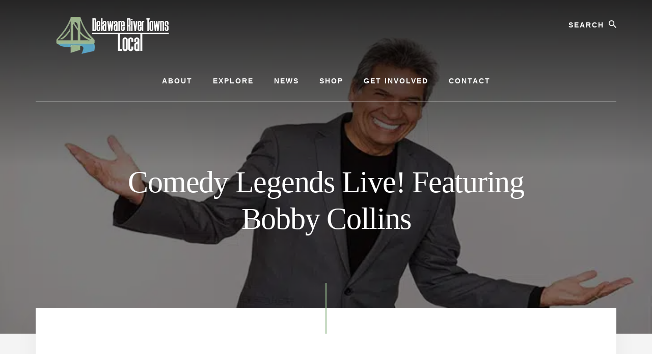

--- FILE ---
content_type: text/html; charset=UTF-8
request_url: https://delawarerivertownslocal.com/events/comedy-legends-live-featuring-bobby-collins/
body_size: 19028
content:
<!DOCTYPE html><html lang="en-US"><head ><meta charset="UTF-8" /><meta name="viewport" content="width=device-width, initial-scale=1" /><meta name='robots' content='index, follow, max-image-preview:large, max-snippet:-1, max-video-preview:-1' /><style>img:is([sizes="auto" i], [sizes^="auto," i]) { contain-intrinsic-size: 3000px 1500px }</style><title>Comedy Legends Live! Featuring Bobby Collins - Delaware River Towns Local</title><link rel="canonical" href="https://delawarerivertownslocal.com/events/comedy-legends-live-featuring-bobby-collins/" /><meta property="og:locale" content="en_US" /><meta property="og:type" content="article" /><meta property="og:title" content="Comedy Legends Live! Featuring Bobby Collins - Delaware River Towns Local" /><meta property="og:description" content="Join us for an evening of humor and entertainment at the Cock &#8216;n Bull Restaurant and Stage at Peddler&#8217;s Village! Grammy nominated comedian Bobby Collins has performed in hundreds of theatres and venues, hosted VH1’s Stand-up Spotlight, acted in television and movies, and authored a best-selling book, Bobby Collins On the Inside: Witisms &amp; Wisdomisms. [&hellip;]" /><meta property="og:url" content="https://delawarerivertownslocal.com/events/comedy-legends-live-featuring-bobby-collins/" /><meta property="og:site_name" content="Delaware River Towns Local" /><meta property="article:modified_time" content="2018-09-19T19:01:02+00:00" /><meta property="og:image" content="https://delawarerivertownslocal.com/wp-content/uploads/2018/09/42106143_10160825123365024_7441173987285008384_n-3.jpg" /><meta property="og:image:width" content="728" /><meta property="og:image:height" content="400" /><meta property="og:image:type" content="image/jpeg" /><meta name="twitter:card" content="summary_large_image" /><meta name="twitter:label1" content="Est. reading time" /><meta name="twitter:data1" content="1 minute" /> <script type="application/ld+json" class="yoast-schema-graph">{"@context":"https://schema.org","@graph":[{"@type":"WebPage","@id":"https://delawarerivertownslocal.com/events/comedy-legends-live-featuring-bobby-collins/","url":"https://delawarerivertownslocal.com/events/comedy-legends-live-featuring-bobby-collins/","name":"Comedy Legends Live! Featuring Bobby Collins - Delaware River Towns Local","isPartOf":{"@id":"https://delawarerivertownslocal.com/#website"},"primaryImageOfPage":{"@id":"https://delawarerivertownslocal.com/events/comedy-legends-live-featuring-bobby-collins/#primaryimage"},"image":{"@id":"https://delawarerivertownslocal.com/events/comedy-legends-live-featuring-bobby-collins/#primaryimage"},"thumbnailUrl":"https://delawarerivertownslocal.com/wp-content/uploads/2018/09/42106143_10160825123365024_7441173987285008384_n-3.jpg","datePublished":"2018-09-19T18:56:47+00:00","dateModified":"2018-09-19T19:01:02+00:00","breadcrumb":{"@id":"https://delawarerivertownslocal.com/events/comedy-legends-live-featuring-bobby-collins/#breadcrumb"},"inLanguage":"en-US","potentialAction":[{"@type":"ReadAction","target":["https://delawarerivertownslocal.com/events/comedy-legends-live-featuring-bobby-collins/"]}]},{"@type":"ImageObject","inLanguage":"en-US","@id":"https://delawarerivertownslocal.com/events/comedy-legends-live-featuring-bobby-collins/#primaryimage","url":"https://delawarerivertownslocal.com/wp-content/uploads/2018/09/42106143_10160825123365024_7441173987285008384_n-3.jpg","contentUrl":"https://delawarerivertownslocal.com/wp-content/uploads/2018/09/42106143_10160825123365024_7441173987285008384_n-3.jpg","width":728,"height":400},{"@type":"BreadcrumbList","@id":"https://delawarerivertownslocal.com/events/comedy-legends-live-featuring-bobby-collins/#breadcrumb","itemListElement":[{"@type":"ListItem","position":1,"name":"Home","item":"https://delawarerivertownslocal.com/"},{"@type":"ListItem","position":2,"name":"Events","item":"https://delawarerivertownslocal.com/events/"},{"@type":"ListItem","position":3,"name":"Comedy Legends Live! Featuring Bobby Collins"}]},{"@type":"WebSite","@id":"https://delawarerivertownslocal.com/#website","url":"https://delawarerivertownslocal.com/","name":"Delaware River Towns Local","description":"Local Events and Happenings Along The Delaware River","publisher":{"@id":"https://delawarerivertownslocal.com/#organization"},"potentialAction":[{"@type":"SearchAction","target":{"@type":"EntryPoint","urlTemplate":"https://delawarerivertownslocal.com/?s={search_term_string}"},"query-input":{"@type":"PropertyValueSpecification","valueRequired":true,"valueName":"search_term_string"}}],"inLanguage":"en-US"},{"@type":"Organization","@id":"https://delawarerivertownslocal.com/#organization","name":"Delaware River Towns Local","url":"https://delawarerivertownslocal.com/","logo":{"@type":"ImageObject","inLanguage":"en-US","@id":"https://delawarerivertownslocal.com/#/schema/logo/image/","url":"https://delawarerivertownslocal.com/wp-content/uploads/2019/08/DRTLogo-300x80.png","contentUrl":"https://delawarerivertownslocal.com/wp-content/uploads/2019/08/DRTLogo-300x80.png","width":300,"height":80,"caption":"Delaware River Towns Local"},"image":{"@id":"https://delawarerivertownslocal.com/#/schema/logo/image/"}}]}</script> <link rel='dns-prefetch' href='//fonts.googleapis.com' /><link rel='dns-prefetch' href='//unpkg.com' /><link rel="alternate" type="application/rss+xml" title="Delaware River Towns Local &raquo; Feed" href="https://delawarerivertownslocal.com/feed/" /><link rel="alternate" type="application/rss+xml" title="Delaware River Towns Local &raquo; Comments Feed" href="https://delawarerivertownslocal.com/comments/feed/" /><link data-optimized="2" rel="stylesheet" href="https://delawarerivertownslocal.com/wp-content/litespeed/css/dcc7ea5b4a1a3f88982ed8a7d4ff81ea.css?ver=aa42a" /><style id='essence-pro-inline-css' type='text/css'>.single .content .entry-content > p:first-of-type {
			font-size: 26px;
			letter-spacing: -0.7px;
		}

		

		a,
		h6,
		.ab-block-post-grid-title a:focus,
		.ab-block-post-grid-title a:hover,
		.entry-title a:focus,
		.entry-title a:hover,
		.menu-toggle:focus,
		.menu-toggle:hover,
		.off-screen-menu .genesis-nav-menu a:focus,
		.off-screen-menu .genesis-nav-menu a:hover,
		.off-screen-menu .current-menu-item > a,
		.sidebar .featured-content .entry-title a,
		.site-footer .current-menu-item > a,
		.site-footer .genesis-nav-menu a:focus,
		.site-footer .genesis-nav-menu a:hover,
		.sub-menu-toggle:focus,
		.sub-menu-toggle:hover {
			color: #94b88c;
		}

		a.button.text,
		a.more-link.button.text,
		button.text,
		input[type="button"].text,
		input[type="reset"].text,
		input[type="submit"].text,
		.ab-block-post-grid a.ab-block-post-grid-more-link,
		.more-link,
		.pagination a:focus,
		.pagination a:hover,
		.pagination .active a {
			border-color: #94b88c;
			color: #94b88c;
		}

		button,
		input[type="button"],
		input[type="reset"],
		input[type="submit"],
		.footer-cta::before,
		.button,
		.error404 .site-inner::before,
		.page .site-inner::before,
		.sidebar .enews-widget input[type="submit"],
		.single .site-inner::before,
		.site-container div.wpforms-container-full .wpforms-form input[type="submit"],
		.site-container div.wpforms-container-full .wpforms-form button[type="submit"]	{
			background-color: #94b88c;
			color: #000000;
		}

		@media only screen and (max-width: 1023px) {
			.genesis-responsive-menu .genesis-nav-menu a:focus,
			.genesis-responsive-menu .genesis-nav-menu a:hover {
				color: #94b88c;
			}
		}</style><style id='classic-theme-styles-inline-css' type='text/css'>/*! This file is auto-generated */
.wp-block-button__link{color:#fff;background-color:#32373c;border-radius:9999px;box-shadow:none;text-decoration:none;padding:calc(.667em + 2px) calc(1.333em + 2px);font-size:1.125em}.wp-block-file__button{background:#32373c;color:#fff;text-decoration:none}</style><style id='global-styles-inline-css' type='text/css'>:root{--wp--preset--aspect-ratio--square: 1;--wp--preset--aspect-ratio--4-3: 4/3;--wp--preset--aspect-ratio--3-4: 3/4;--wp--preset--aspect-ratio--3-2: 3/2;--wp--preset--aspect-ratio--2-3: 2/3;--wp--preset--aspect-ratio--16-9: 16/9;--wp--preset--aspect-ratio--9-16: 9/16;--wp--preset--color--black: #000000;--wp--preset--color--cyan-bluish-gray: #abb8c3;--wp--preset--color--white: #ffffff;--wp--preset--color--pale-pink: #f78da7;--wp--preset--color--vivid-red: #cf2e2e;--wp--preset--color--luminous-vivid-orange: #ff6900;--wp--preset--color--luminous-vivid-amber: #fcb900;--wp--preset--color--light-green-cyan: #7bdcb5;--wp--preset--color--vivid-green-cyan: #00d084;--wp--preset--color--pale-cyan-blue: #8ed1fc;--wp--preset--color--vivid-cyan-blue: #0693e3;--wp--preset--color--vivid-purple: #9b51e0;--wp--preset--color--theme-primary: #94b88c;--wp--preset--gradient--vivid-cyan-blue-to-vivid-purple: linear-gradient(135deg,rgba(6,147,227,1) 0%,rgb(155,81,224) 100%);--wp--preset--gradient--light-green-cyan-to-vivid-green-cyan: linear-gradient(135deg,rgb(122,220,180) 0%,rgb(0,208,130) 100%);--wp--preset--gradient--luminous-vivid-amber-to-luminous-vivid-orange: linear-gradient(135deg,rgba(252,185,0,1) 0%,rgba(255,105,0,1) 100%);--wp--preset--gradient--luminous-vivid-orange-to-vivid-red: linear-gradient(135deg,rgba(255,105,0,1) 0%,rgb(207,46,46) 100%);--wp--preset--gradient--very-light-gray-to-cyan-bluish-gray: linear-gradient(135deg,rgb(238,238,238) 0%,rgb(169,184,195) 100%);--wp--preset--gradient--cool-to-warm-spectrum: linear-gradient(135deg,rgb(74,234,220) 0%,rgb(151,120,209) 20%,rgb(207,42,186) 40%,rgb(238,44,130) 60%,rgb(251,105,98) 80%,rgb(254,248,76) 100%);--wp--preset--gradient--blush-light-purple: linear-gradient(135deg,rgb(255,206,236) 0%,rgb(152,150,240) 100%);--wp--preset--gradient--blush-bordeaux: linear-gradient(135deg,rgb(254,205,165) 0%,rgb(254,45,45) 50%,rgb(107,0,62) 100%);--wp--preset--gradient--luminous-dusk: linear-gradient(135deg,rgb(255,203,112) 0%,rgb(199,81,192) 50%,rgb(65,88,208) 100%);--wp--preset--gradient--pale-ocean: linear-gradient(135deg,rgb(255,245,203) 0%,rgb(182,227,212) 50%,rgb(51,167,181) 100%);--wp--preset--gradient--electric-grass: linear-gradient(135deg,rgb(202,248,128) 0%,rgb(113,206,126) 100%);--wp--preset--gradient--midnight: linear-gradient(135deg,rgb(2,3,129) 0%,rgb(40,116,252) 100%);--wp--preset--font-size--small: 16px;--wp--preset--font-size--medium: 20px;--wp--preset--font-size--large: 24px;--wp--preset--font-size--x-large: 42px;--wp--preset--font-size--normal: 20px;--wp--preset--font-size--larger: 28px;--wp--preset--spacing--20: 0.44rem;--wp--preset--spacing--30: 0.67rem;--wp--preset--spacing--40: 1rem;--wp--preset--spacing--50: 1.5rem;--wp--preset--spacing--60: 2.25rem;--wp--preset--spacing--70: 3.38rem;--wp--preset--spacing--80: 5.06rem;--wp--preset--shadow--natural: 6px 6px 9px rgba(0, 0, 0, 0.2);--wp--preset--shadow--deep: 12px 12px 50px rgba(0, 0, 0, 0.4);--wp--preset--shadow--sharp: 6px 6px 0px rgba(0, 0, 0, 0.2);--wp--preset--shadow--outlined: 6px 6px 0px -3px rgba(255, 255, 255, 1), 6px 6px rgba(0, 0, 0, 1);--wp--preset--shadow--crisp: 6px 6px 0px rgba(0, 0, 0, 1);}:where(.is-layout-flex){gap: 0.5em;}:where(.is-layout-grid){gap: 0.5em;}body .is-layout-flex{display: flex;}.is-layout-flex{flex-wrap: wrap;align-items: center;}.is-layout-flex > :is(*, div){margin: 0;}body .is-layout-grid{display: grid;}.is-layout-grid > :is(*, div){margin: 0;}:where(.wp-block-columns.is-layout-flex){gap: 2em;}:where(.wp-block-columns.is-layout-grid){gap: 2em;}:where(.wp-block-post-template.is-layout-flex){gap: 1.25em;}:where(.wp-block-post-template.is-layout-grid){gap: 1.25em;}.has-black-color{color: var(--wp--preset--color--black) !important;}.has-cyan-bluish-gray-color{color: var(--wp--preset--color--cyan-bluish-gray) !important;}.has-white-color{color: var(--wp--preset--color--white) !important;}.has-pale-pink-color{color: var(--wp--preset--color--pale-pink) !important;}.has-vivid-red-color{color: var(--wp--preset--color--vivid-red) !important;}.has-luminous-vivid-orange-color{color: var(--wp--preset--color--luminous-vivid-orange) !important;}.has-luminous-vivid-amber-color{color: var(--wp--preset--color--luminous-vivid-amber) !important;}.has-light-green-cyan-color{color: var(--wp--preset--color--light-green-cyan) !important;}.has-vivid-green-cyan-color{color: var(--wp--preset--color--vivid-green-cyan) !important;}.has-pale-cyan-blue-color{color: var(--wp--preset--color--pale-cyan-blue) !important;}.has-vivid-cyan-blue-color{color: var(--wp--preset--color--vivid-cyan-blue) !important;}.has-vivid-purple-color{color: var(--wp--preset--color--vivid-purple) !important;}.has-black-background-color{background-color: var(--wp--preset--color--black) !important;}.has-cyan-bluish-gray-background-color{background-color: var(--wp--preset--color--cyan-bluish-gray) !important;}.has-white-background-color{background-color: var(--wp--preset--color--white) !important;}.has-pale-pink-background-color{background-color: var(--wp--preset--color--pale-pink) !important;}.has-vivid-red-background-color{background-color: var(--wp--preset--color--vivid-red) !important;}.has-luminous-vivid-orange-background-color{background-color: var(--wp--preset--color--luminous-vivid-orange) !important;}.has-luminous-vivid-amber-background-color{background-color: var(--wp--preset--color--luminous-vivid-amber) !important;}.has-light-green-cyan-background-color{background-color: var(--wp--preset--color--light-green-cyan) !important;}.has-vivid-green-cyan-background-color{background-color: var(--wp--preset--color--vivid-green-cyan) !important;}.has-pale-cyan-blue-background-color{background-color: var(--wp--preset--color--pale-cyan-blue) !important;}.has-vivid-cyan-blue-background-color{background-color: var(--wp--preset--color--vivid-cyan-blue) !important;}.has-vivid-purple-background-color{background-color: var(--wp--preset--color--vivid-purple) !important;}.has-black-border-color{border-color: var(--wp--preset--color--black) !important;}.has-cyan-bluish-gray-border-color{border-color: var(--wp--preset--color--cyan-bluish-gray) !important;}.has-white-border-color{border-color: var(--wp--preset--color--white) !important;}.has-pale-pink-border-color{border-color: var(--wp--preset--color--pale-pink) !important;}.has-vivid-red-border-color{border-color: var(--wp--preset--color--vivid-red) !important;}.has-luminous-vivid-orange-border-color{border-color: var(--wp--preset--color--luminous-vivid-orange) !important;}.has-luminous-vivid-amber-border-color{border-color: var(--wp--preset--color--luminous-vivid-amber) !important;}.has-light-green-cyan-border-color{border-color: var(--wp--preset--color--light-green-cyan) !important;}.has-vivid-green-cyan-border-color{border-color: var(--wp--preset--color--vivid-green-cyan) !important;}.has-pale-cyan-blue-border-color{border-color: var(--wp--preset--color--pale-cyan-blue) !important;}.has-vivid-cyan-blue-border-color{border-color: var(--wp--preset--color--vivid-cyan-blue) !important;}.has-vivid-purple-border-color{border-color: var(--wp--preset--color--vivid-purple) !important;}.has-vivid-cyan-blue-to-vivid-purple-gradient-background{background: var(--wp--preset--gradient--vivid-cyan-blue-to-vivid-purple) !important;}.has-light-green-cyan-to-vivid-green-cyan-gradient-background{background: var(--wp--preset--gradient--light-green-cyan-to-vivid-green-cyan) !important;}.has-luminous-vivid-amber-to-luminous-vivid-orange-gradient-background{background: var(--wp--preset--gradient--luminous-vivid-amber-to-luminous-vivid-orange) !important;}.has-luminous-vivid-orange-to-vivid-red-gradient-background{background: var(--wp--preset--gradient--luminous-vivid-orange-to-vivid-red) !important;}.has-very-light-gray-to-cyan-bluish-gray-gradient-background{background: var(--wp--preset--gradient--very-light-gray-to-cyan-bluish-gray) !important;}.has-cool-to-warm-spectrum-gradient-background{background: var(--wp--preset--gradient--cool-to-warm-spectrum) !important;}.has-blush-light-purple-gradient-background{background: var(--wp--preset--gradient--blush-light-purple) !important;}.has-blush-bordeaux-gradient-background{background: var(--wp--preset--gradient--blush-bordeaux) !important;}.has-luminous-dusk-gradient-background{background: var(--wp--preset--gradient--luminous-dusk) !important;}.has-pale-ocean-gradient-background{background: var(--wp--preset--gradient--pale-ocean) !important;}.has-electric-grass-gradient-background{background: var(--wp--preset--gradient--electric-grass) !important;}.has-midnight-gradient-background{background: var(--wp--preset--gradient--midnight) !important;}.has-small-font-size{font-size: var(--wp--preset--font-size--small) !important;}.has-medium-font-size{font-size: var(--wp--preset--font-size--medium) !important;}.has-large-font-size{font-size: var(--wp--preset--font-size--large) !important;}.has-x-large-font-size{font-size: var(--wp--preset--font-size--x-large) !important;}
:where(.wp-block-post-template.is-layout-flex){gap: 1.25em;}:where(.wp-block-post-template.is-layout-grid){gap: 1.25em;}
:where(.wp-block-columns.is-layout-flex){gap: 2em;}:where(.wp-block-columns.is-layout-grid){gap: 2em;}
:root :where(.wp-block-pullquote){font-size: 1.5em;line-height: 1.6;}</style><link rel='stylesheet' id='ionicons-css' href='https://unpkg.com/ionicons@4.1.2/dist/css/ionicons.min.css?ver=1.2.0' type='text/css' media='all' /><style id='essence-pro-gutenberg-inline-css' type='text/css'>.ab-block-post-grid .ab-post-grid-items .ab-block-post-grid-title a:hover {
	color: #94b88c;
}

.site-container .wp-block-button .wp-block-button__link {
	background-color: #94b88c;
}

.wp-block-button .wp-block-button__link:not(.has-background),
.wp-block-button .wp-block-button__link:not(.has-background):focus,
.wp-block-button .wp-block-button__link:not(.has-background):hover {
	color: #000000;
}

.site-container .wp-block-button.is-style-outline .wp-block-button__link {
	color: #94b88c;
}

.site-container .wp-block-button.is-style-outline .wp-block-button__link:focus,
.site-container .wp-block-button.is-style-outline .wp-block-button__link:hover {
	color: #b7dbaf;
}		.site-container .has-small-font-size {
			font-size: 16px;
		}		.site-container .has-normal-font-size {
			font-size: 20px;
		}		.site-container .has-large-font-size {
			font-size: 24px;
		}		.site-container .has-larger-font-size {
			font-size: 28px;
		}		.site-container .has-theme-primary-color,
		.site-container .wp-block-button .wp-block-button__link.has-theme-primary-color,
		.site-container .wp-block-button.is-style-outline .wp-block-button__link.has-theme-primary-color {
			color: #94b88c;
		}

		.site-container .has-theme-primary-background-color,
		.site-container .wp-block-button .wp-block-button__link.has-theme-primary-background-color,
		.site-container .wp-block-pullquote.is-style-solid-color.has-theme-primary-background-color {
			background-color: #94b88c;
		}</style> <script type="litespeed/javascript" data-src="https://delawarerivertownslocal.com/wp-includes/js/jquery/jquery.min.js" id="jquery-core-js"></script> <link rel="https://api.w.org/" href="https://delawarerivertownslocal.com/wp-json/" /><link rel="EditURI" type="application/rsd+xml" title="RSD" href="https://delawarerivertownslocal.com/xmlrpc.php?rsd" /><meta name="generator" content="WordPress 6.8.3" /><link rel='shortlink' href='https://delawarerivertownslocal.com/?p=2672' /><link rel="alternate" title="oEmbed (JSON)" type="application/json+oembed" href="https://delawarerivertownslocal.com/wp-json/oembed/1.0/embed?url=https%3A%2F%2Fdelawarerivertownslocal.com%2Fevents%2Fcomedy-legends-live-featuring-bobby-collins%2F" /><link rel="alternate" title="oEmbed (XML)" type="text/xml+oembed" href="https://delawarerivertownslocal.com/wp-json/oembed/1.0/embed?url=https%3A%2F%2Fdelawarerivertownslocal.com%2Fevents%2Fcomedy-legends-live-featuring-bobby-collins%2F&#038;format=xml" />
 <script type="litespeed/javascript" data-src="https://www.googletagmanager.com/gtag/js?id=UA-123202065-1"></script> <script type="litespeed/javascript">window.dataLayer=window.dataLayer||[];function gtag(){dataLayer.push(arguments)}
gtag('js',new Date());gtag('config','UA-123202065-1')</script> <script type="litespeed/javascript" data-src="https://my.hellobar.com/a7b94baa84668990ec21b6577d4e5203b7ff7e8c.js" charset="utf-8"></script> <script type="litespeed/javascript">(function(){window._pa=window._pa||{};var pa=document.createElement('script');pa.type='text/javascript';pa.async=!0;pa.src=('https:'==document.location.protocol?'https:':'http:')+"//tag.marinsm.com/serve/5d8e24ed16a52c10f300009a.js";var s=document.getElementsByTagName('script')[0];s.parentNode.insertBefore(pa,s)})()</script> <script type="litespeed/javascript">(function(){window._pa=window._pa||{};var pa=document.createElement('script');pa.type='text/javascript';pa.async=!0;pa.src=('https:'==document.location.protocol?'https:':'http:')+"//tag.marinsm.com/serve/5d8e6829eb4736a34e00000d.js";var s=document.getElementsByTagName('script')[0];s.parentNode.insertBefore(pa,s)})()</script> <meta name="generator" content="EventON 2.6.11" /><meta name="robots" content="all"/><meta property="description" content="Join us for an evening of humor and entertainment at the Cock 'n Bull Restaurant and Stage at Peddler's Village!Grammy" /><meta property="og:type" content="event" /><meta property="og:title" content="Comedy Legends Live! Featuring Bobby Collins" /><meta property="og:url" content="https://delawarerivertownslocal.com/events/comedy-legends-live-featuring-bobby-collins/" /><meta property="og:description" content="Join us for an evening of humor and entertainment at the Cock 'n Bull Restaurant and Stage at Peddler's Village!Grammy" /><meta property="og:image" content="https://delawarerivertownslocal.com/wp-content/uploads/2018/09/42106143_10160825123365024_7441173987285008384_n-3.jpg" /><meta property="og:image:width" content="728" /><meta property="og:image:height" content="400" /><style type="text/css">.header-hero { background-image: linear-gradient(0deg, rgba(0,0,0,0.5) 50%, rgba(0,0,0,0.85) 100%), url(https://delawarerivertownslocal.com/wp-content/uploads/2018/09/42106143_10160825123365024_7441173987285008384_n-3.jpg.webp); }</style><link rel="icon" href="https://delawarerivertownslocal.com/wp-content/uploads/2018/07/cropped-drt-favicon-32x32.jpg" sizes="32x32" /><link rel="icon" href="https://delawarerivertownslocal.com/wp-content/uploads/2018/07/cropped-drt-favicon-192x192.jpg" sizes="192x192" /><link rel="apple-touch-icon" href="https://delawarerivertownslocal.com/wp-content/uploads/2018/07/cropped-drt-favicon-180x180.jpg" /><meta name="msapplication-TileImage" content="https://delawarerivertownslocal.com/wp-content/uploads/2018/07/cropped-drt-favicon-270x270.jpg" /><style type="text/css" id="wp-custom-css">.site-footer {
font-size: 16px;
line-height: 1;
padding: 30px;
background-color: #94b88c;
text-align: center;
}

.site-footer a {
	color: #000;
}

.entry-title {
    font-size: 48px;
    color: #fff;
}

.byline {
    text-transform: initial;
	display: none;}

.entry-header .entry-meta {
    margin-bottom: 24px;
    margin-top: 24px;
	display: none;}</style></head><body class="wp-singular ajde_events-template-default single single-ajde_events postid-2672 wp-custom-logo wp-embed-responsive wp-theme-genesis wp-child-theme-essence-pro custom-header header-image header-full-width full-width-content genesis-breadcrumbs-hidden header-menu no-off-screen-menu"><div class="site-container"><ul class="genesis-skip-link"><li><a href="#hero-page-title" class="screen-reader-shortcut"> Skip to content</a></li><li><a href="#after-content-featured" class="screen-reader-shortcut"> Skip to footer</a></li></ul><div class="header-hero"><header class="site-header"><div class="wrap"><div class="header-left"><form class="search-form" method="get" action="https://delawarerivertownslocal.com/" role="search"><label class="search-form-label screen-reader-text" for="searchform-1">Search</label><input class="search-form-input" type="search" name="s" id="searchform-1" placeholder="Search"><input class="search-form-submit" type="submit" value="Search"><meta content="https://delawarerivertownslocal.com/?s={s}"></form></div><div class="title-area"><a href="https://delawarerivertownslocal.com/" class="custom-logo-link" rel="home"><img data-lazyloaded="1" src="[data-uri]" width="300" height="80" data-src="https://delawarerivertownslocal.com/wp-content/uploads/2019/08/DRTLogo-300x80.png.webp" class="custom-logo" alt="Delaware River Towns Logo" decoding="async" /></a><p class="site-title">Delaware River Towns Local</p><p class="site-description">Local Events and Happenings Along The Delaware River</p></div><nav class="nav-primary" aria-label="Main" id="genesis-nav-primary"><div class="wrap"><ul id="menu-main" class="menu genesis-nav-menu menu-primary js-superfish"><li id="menu-item-1963" class="menu-item menu-item-type-post_type menu-item-object-page menu-item-1963"><a href="https://delawarerivertownslocal.com/about/"><span >About</span></a></li><li id="menu-item-2160" class="menu-item menu-item-type-post_type menu-item-object-page menu-item-has-children menu-item-2160"><a href="https://delawarerivertownslocal.com/explore-map/"><span >Explore</span></a><ul class="sub-menu"><li id="menu-item-3216" class="menu-item menu-item-type-post_type menu-item-object-page menu-item-3216"><a href="https://delawarerivertownslocal.com/frenchtown-nj/"><span >Frenchtown, NJ</span></a></li><li id="menu-item-3214" class="menu-item menu-item-type-post_type menu-item-object-page menu-item-3214"><a href="https://delawarerivertownslocal.com/lambertville-new-jersey/"><span >Lambertville, NJ</span></a></li><li id="menu-item-3297" class="menu-item menu-item-type-post_type menu-item-object-page menu-item-3297"><a href="https://delawarerivertownslocal.com/milford-nj/"><span >Milford, NJ</span></a></li><li id="menu-item-3217" class="menu-item menu-item-type-post_type menu-item-object-page menu-item-3217"><a href="https://delawarerivertownslocal.com/stockton-nj/"><span >Stockton, NJ</span></a></li><li id="menu-item-3520" class="menu-item menu-item-type-post_type menu-item-object-page menu-item-3520"><a href="https://delawarerivertownslocal.com/doylestown-pa/"><span >Doylestown, PA</span></a></li><li id="menu-item-3215" class="menu-item menu-item-type-post_type menu-item-object-page menu-item-3215"><a href="https://delawarerivertownslocal.com/lahaska-pa/"><span >Lahaska, PA &#038; Peddler&#8217;s Village</span></a></li><li id="menu-item-5453" class="menu-item menu-item-type-post_type menu-item-object-page menu-item-5453"><a href="https://delawarerivertownslocal.com/lumberville-pa/"><span >Lumberville, PA</span></a></li><li id="menu-item-3213" class="menu-item menu-item-type-post_type menu-item-object-page menu-item-3213"><a href="https://delawarerivertownslocal.com/new-hope-pa/"><span >New Hope, PA</span></a></li><li id="menu-item-3230" class="menu-item menu-item-type-post_type menu-item-object-page menu-item-3230"><a href="https://delawarerivertownslocal.com/upper-black-eddy-pa/"><span >Upper Black Eddy, PA</span></a></li><li id="menu-item-3234" class="menu-item menu-item-type-post_type menu-item-object-page menu-item-3234"><a href="https://delawarerivertownslocal.com/washington-crossing-pa/"><span >Washington Crossing, PA</span></a></li><li id="menu-item-5452" class="menu-item menu-item-type-post_type menu-item-object-page menu-item-5452"><a href="https://delawarerivertownslocal.com/yardley-pa/"><span >Yardley, PA</span></a></li></ul></li><li id="menu-item-1966" class="menu-item menu-item-type-post_type menu-item-object-page current_page_parent menu-item-1966"><a href="https://delawarerivertownslocal.com/news/"><span >News</span></a></li><li id="menu-item-5491" class="menu-item menu-item-type-post_type menu-item-object-page menu-item-5491"><a href="https://delawarerivertownslocal.com/shop/"><span >Shop</span></a></li><li id="menu-item-5349" class="menu-item menu-item-type-post_type menu-item-object-page menu-item-5349"><a href="https://delawarerivertownslocal.com/get-involved/"><span >Get Involved</span></a></li><li id="menu-item-1967" class="menu-item menu-item-type-post_type menu-item-object-page menu-item-1967"><a href="https://delawarerivertownslocal.com/contact/"><span >Contact</span></a></li></ul></div></nav></div></header><div class="hero-page-title" id="hero-page-title"><div class="wrap"><header class="entry-header"><h1 class="entry-title">Comedy Legends Live! Featuring Bobby Collins</h1><p class="entry-meta"> <time class="entry-time">September 19, 2018</time> <i class="byline">by</i> <span class="entry-author"><a href="https://delawarerivertownslocal.com/author/nate/" class="entry-author-link" rel="author"><span class="entry-author-name">Nate Baldwin</span></a></span></p></header></div></div></div><div class="site-inner"><div id='main'><div class='evo_page_body'><div class='evo_page_content '><article id="post-2672" class="post-2672 ajde_events type-ajde_events status-publish has-post-thumbnail event_location-peddlers-village event_type-nightlife entry"><div class="entry-content"><div class='eventon_main_section' ><div id='evcal_single_event_2672' class='ajde_evcal_calendar eventon_single_event evo_sin_page' data-l='L1'><div class='evo-data' data-mapformat="roadmap" data-mapzoom="18" data-mapscroll="true" data-evc_open="1" data-mapiconurl="" ></div><div id='evcal_head' class='calendar_header'><p id='evcal_cur'>september, 2018</p></div><div id='evcal_list' class='eventon_events_list evo_sin_event_list'><div id="event_2672" class="eventon_list_event evo_eventtop  event" data-event_id="2672" data-time="1537641000-1537645500" data-colr="#94b88c" itemscope itemtype='http://schema.org/Event'><div class="evo_event_schema" style="display:none" ><a itemprop='url'  href='https://delawarerivertownslocal.com/events/comedy-legends-live-featuring-bobby-collins/'></a><span itemprop='name'  >Comedy Legends Live! Featuring Bobby Collins</span><meta itemprop='image' content='https://delawarerivertownslocal.com/wp-content/uploads/2018/09/42106143_10160825123365024_7441173987285008384_n-3.jpg' ></meta><meta itemprop='description' content='Join us for an evening of humor and entertainment at the Cock 'n Bull Restaurant and Stage at Peddler's Village!Grammy nominated comedian Bobby Collins has performed in hundreds of theatres' ></meta><meta itemprop='startDate' content='2018-9-22T18:30' ></meta><meta itemprop='endDate' content='2018-9-22T19:45' ></meta><meta itemprop='eventStatus' content='on-schedule' ></meta>
<item style="display:none" itemprop="location" itemscope itemtype="http://schema.org/Place">
<span itemprop="name">Peddler&#039;s Village</span>
<span itemprop="address" itemscope itemtype="http://schema.org/PostalAddress">
<item itemprop="streetAddress">Route 202 And Route 263, Lahaska, Pennsylvania</item>
</span></item><script type="application/ld+json">{	"@context": "http://schema.org",
							  	"@type": "Event",
							  	"name": "Comedy Legends Live! Featuring Bobby Collins",
							  	"startDate": "2018-9-22T18-18-30-00",
							  	"endDate": "2018-9-22T19-19-45-00",
							  	"image":"https://delawarerivertownslocal.com/wp-content/uploads/2018/09/42106143_10160825123365024_7441173987285008384_n-3-300x165.jpg",
							  	"description":"Join us for an evening of humor and entertainment at the Cock 'n Bull Restaurant and Stage at Peddler's Village!

Grammy nominated comedian Bobby Collins has performed in hundreds of theatres",
							  	"location":{
										"@type":"Place",
										"name":"Peddler&#039;s Village",
										"address":"Route 202 And Route 263, Lahaska, Pennsylvania"
							  		}
							 }</script></div><p class="desc_trig_outter"><a data-gmtrig="1" data-exlk="0" style="border-color: #94b88c;" id="evc_15376410002672" class="desc_trig gmaponload evo_nightlife sin_val evcal_list_a" data-ux_val="1"  ><span class='evcal_cblock ' data-bgcolor='#94b88c' data-smon='september' data-syr='2018'><span class='evo_start '><em class='day'>sat</em><em class='date'>22</em><em class='month'>sep</em><em class='time'>6:30 pm</em></span><span class='evo_end only_time'><em class='day'>sat</em><em class='time'>7:45 pm</em></span><em class='clear'></em></span><span class='evcal_desc evo_info ' data-latlng="40.3263632,-75.0575849"  data-location_address="Route 202 And Route 263, Lahaska, Pennsylvania" data-location_type="lonlat" data-location_name="Peddler&#039;s Village" data-location_status="true" ><span class='evo_above_title'></span><span class='evcal_desc2 evcal_event_title' itemprop='name'>Comedy Legends Live! Featuring Bobby Collins</span><span class='evo_below_title'></span><span class='evcal_desc_info' ><em class='evcal_time'>6:30 pm - 7:45 pm</em> <em class="evcal_location" data-latlng="40.3263632,-75.0575849"  data-add_str="Route 202 And Route 263, Lahaska, Pennsylvania"><em class="event_location_name">Peddler&#039;s Village</em>, Route 202 And Route 263, Lahaska, Pennsylvania</em></span><span class='evcal_desc3'><span class='evcal_event_types ett1'><em><i>Event Type :</i></em><em data-filter='event_type'>Nightlife</em><i class='clear'></i></span></span></span><em class='clear'></em></p></a><div class='event_description evcal_eventcard open' style="display:block"><div class='evo_metarow_directimg'><img data-lazyloaded="1" src="[data-uri]" width="728" height="400" data-src='https://delawarerivertownslocal.com/wp-content/uploads/2018/09/42106143_10160825123365024_7441173987285008384_n-3.jpg.webp' /></div><div class='evo_metarow_details evorow evcal_evdata_row bordb evcal_event_details'><div class="event_excerpt" style="display:none"><h3 class="padb5 evo_h3">Event Details</h3><p>Join us for an evening of humor and entertainment at the Cock 'n Bull Restaurant and Stage at Peddler's Village!Grammy nominated comedian Bobby Collins has performed in hundreds of theatres</p></div><span class='evcal_evdata_icons'><i class='fa fa-align-justify'></i></span><div class='evcal_evdata_cell shorter_desc'><div class='eventon_details_shading_bot'><p class='eventon_shad_p' content='less'><span class='ev_more_text' data-txt='less'>more</span><span class='ev_more_arrow'></span></p></div><div class='eventon_full_description'><h3 class='padb5 evo_h3'><span class='evcal_evdata_icons'><i class='fa fa-align-justify'></i></span>Event Details</h3><div class='eventon_desc_in' itemprop='description'><p>Join us for an evening of humor and entertainment at the Cock &#8216;n Bull Restaurant and Stage at Peddler&#8217;s Village!</p><p>Grammy nominated comedian Bobby Collins has performed in hundreds of theatres and venues, hosted VH1’s Stand-up Spotlight, acted in television and movies, and authored a best-selling book, Bobby Collins On the Inside: Witisms &amp; Wisdomisms. He has toured with superstars such as Frank Sinatra, Cher, Julio Iglesias and Dolly Parton. He has also worked alongside Chris Rock, Ray Romano and Drew Carey, and many others. Audiences across the country are entertained by his comedic characterizations that expose the humor of day-to-day situations and world events. His performance may include adult language and content.</p></div><div class='clear'></div></div></div></div><div class='evo_metarow_time_location evorow bordb '><div class='tb' ><div class='tbrow'><div class='evcal_col50 bordr'><div class='evcal_evdata_row evo_time'>
<span class='evcal_evdata_icons'><i class='fa fa-clock-o'></i></span><div class='evcal_evdata_cell'><h3 class='evo_h3'><span class='evcal_evdata_icons'><i class='fa fa-clock-o'></i></span>Time</h3><p>(Saturday) 6:30 pm - 7:45 pm</p></div></div></div><div class='evcal_col50'><div class='evcal_evdata_row evo_location'>
<span class='evcal_evdata_icons'><i class='fa fa-map-marker'></i></span><div class='evcal_evdata_cell' data-loc_tax_id='23'><h3 class='evo_h3'><span class='evcal_evdata_icons'><i class='fa fa-map-marker'></i></span><a target="_blank" href="https://l.facebook.com/l.php?u=http%3A%2F%2Fwww.peddlersvillage.com%2F&h=[base64]">Location</a></h3><p class='evo_location_name'>Peddler&#039;s Village</p><p class='evo_location_address'>Route 202 And Route 263, Lahaska, Pennsylvania</p></div></div></div><div class='clear'></div></div></div></div><div class='evo_metarow_gmap evorow evcal_gmaps bordb ' id='evc153764100069529b19a79322672_gmap' style='max-width:none'></div><div class='evo_metarow_getDr evorow evcal_evdata_row bordb evcal_evrow_sm getdirections'><form action='https://maps.google.com/maps' method='get' target='_blank'>
<input type='hidden' name='daddr' value="Route 202 And Route 263, Lahaska, Pennsylvania"/><p><input class='evoInput' type='text' name='saddr' placeholder='Type your address to get directions' value=''/>
<button type='submit' class='evcal_evdata_icons evcalicon_9' title='Click here to get directions'><i class='fa fa-road'></i></button></p></form></div><div class='evo_metarow_ICS evorow bordb evcal_evdata_row'>
<span class="evcal_evdata_icons"><i class="fa fa-calendar"></i></span><div class='evcal_evdata_cell'><p><a href='https://delawarerivertownslocal.com/wp-admin/admin-ajax.php?action=eventon_ics_download&amp;event_id=2672&amp;sunix=20180922T233000Z&amp;eunix=20180923T004500Z&amp;loca=Route 202 And Route 263, Lahaska, Pennsylvania&amp;locn=Peddler&#039;s Village' class='evo_ics_nCal' title='Add to your calendar'>Calendar</a><a href='//www.google.com/calendar/event?action=TEMPLATE&amp;text=Comedy+Legends+Live%21+Featuring+Bobby+Collins&amp;dates=20180922T233000Z/20180923T004500Z&amp;details=Join+us+for+an+evening+of+humor+and+entertainment+at+the+Cock+%27n+Bull+Restaurant+and+Stage+at+Peddler%27s+Village%21%0D%0A%0D%0AGrammy+nominated+comedian+Bobby+Collins+has+performed+in+hundreds+of+theatres&amp;location=Peddler%26%23039%3Bs+Village - Route+202+And+Route+263%2C+Lahaska%2C+Pennsylvania' target='_blank' class='evo_ics_gCal' title='Add to google calendar'>GoogleCal</a></p></div></div><div class='bordb evo_metarow_socialmedia evcal_evdata_row'><div class='evo_sm FacebookShare'><a class=" evo_ss" target="_blank" onclick="javascript:window.open(this.href, '', 'left=50,top=50,width=600,height=350,toolbar=0');return false;"
href="http://www.facebook.com/sharer.php?u=https%3A%2F%2Fdelawarerivertownslocal.com%2Fevents%2Fcomedy-legends-live-featuring-bobby-collins%2F"><i class="fa fa-facebook"></i></a></div><div class='evo_sm Twitter'><a class="tw evo_ss" onclick="javascript:window.open(this.href, '', 'menubar=no,toolbar=no,resizable=yes,scrollbars=yes,height=300,width=600');return false;" href="http://twitter.com/share?text=Comedy Legends Live! Featuring Bobby Collins&#32;-&#32;&url=https%3A%2F%2Fdelawarerivertownslocal.com%2Fevents%2Fcomedy-legends-live-featuring-bobby-collins%2F" title="Share on Twitter" rel="nofollow" target="_blank" data-url="https%3A%2F%2Fdelawarerivertownslocal.com%2Fevents%2Fcomedy-legends-live-featuring-bobby-collins%2F"><i class="fa fa-twitter"></i></a></div><div class='evo_sm LinkedIn'><a class="li evo_ss" href="http://www.linkedin.com/shareArticle?mini=true&url=https%3A%2F%2Fdelawarerivertownslocal.com%2Fevents%2Fcomedy-legends-live-featuring-bobby-collins%2F&title=Comedy%20Legends%20Live%21%20Featuring%20Bobby%20Collins&summary=Join+us+for+an+evening+of+humor+and+entertainment+at+the+Cock+%26%238216%3Bn+Bull+Restaurant+and" target="_blank"><i class="fa fa-linkedin"></i></a></div><div class='evo_sm Google'><a class="gp evo_ss" href="https://plus.google.com/share?url=https%3A%2F%2Fdelawarerivertownslocal.com%2Fevents%2Fcomedy-legends-live-featuring-bobby-collins%2F"
onclick="javascript:window.open(this.href, '', 'left=50,top=50,width=600,height=350,toolbar=0');return false;" target="_blank"><i class="fa fa-google-plus"></i></a></div><div class='evo_sm Pinterest'><a class="pn evo_ss" href="http://www.pinterest.com/pin/create/button/?url=https%3A%2F%2Fdelawarerivertownslocal.com%2Fevents%2Fcomedy-legends-live-featuring-bobby-collins%2F&media=https%3A%2F%2Fdelawarerivertownslocal.com%2Fwp-content%2Fuploads%2F2018%2F09%2F42106143_10160825123365024_7441173987285008384_n-3-150x150.jpg&description=Join+us+for+an+evening+of+humor+and+entertainment+at+the+Cock+%26%238216%3Bn+Bull+Restaurant+and"
data-pin-do="buttonPin" data-pin-config="above" target="_blank"><i class="fa fa-pinterest"></i></a></div><div class='evo_sm EmailShare'><a class="em evo_ss" href="mailto:?subject=Comedy Legends Live! Featuring Bobby Collins&body=Event Name: Comedy Legends Live! Featuring Bobby Collins%0AEvent Date: September 22, 2018 6:30 Pm - 7:45 Pm%0ALink: https%3A%2F%2Fdelawarerivertownslocal.com%2Fevents%2Fcomedy-legends-live-featuring-bobby-collins%2F%0A" target="_blank"><i class="fa fa-envelope"></i></a></div><div class='clear'></div></div></div><div class='clear end'></div></div></div></div></div><div id='eventon_comments'></div></div><footer class="entry-meta"></footer></article><div class="clear"></div></div></div></div></div><div id="after-content-featured" class="after-content-featured"><div class="flexible-widgets widget-area  widget-thirds"><div class="wrap"><section id="featured-page-2" class="widget featured-content featuredpage"><div class="widget-wrap"><article class="post-11 page type-page status-publish has-post-thumbnail entry" aria-label="Events &#038; Happenings Calendar"><a href="https://delawarerivertownslocal.com/event-calendar/" class="aligncenter" aria-hidden="true" tabindex="-1"><img data-lazyloaded="1" src="[data-uri]" width="800" height="400" data-src="https://delawarerivertownslocal.com/wp-content/uploads/2019/08/EventsfeatImage-800x400.gif.webp" class="entry-image attachment-page" alt="Delaware River Towns Local - Events and Happenings" decoding="async" loading="lazy" data-srcset="https://delawarerivertownslocal.com/wp-content/uploads/2019/08/EventsfeatImage-800x400.gif.webp 800w, https://delawarerivertownslocal.com/wp-content/uploads/2019/08/EventsfeatImage-300x150.gif.webp 300w, https://delawarerivertownslocal.com/wp-content/uploads/2019/08/EventsfeatImage-768x384.gif.webp 768w, https://delawarerivertownslocal.com/wp-content/uploads/2019/08/EventsfeatImage-1024x512.gif.webp 1024w" data-sizes="auto, (max-width: 800px) 100vw, 800px" /></a><header class="entry-header"><h4 class="entry-title"><a href="https://delawarerivertownslocal.com/event-calendar/">Events &#038; Happenings Calendar</a></h4></header></article></div></section><section id="featured-page-3" class="widget featured-content featuredpage"><div class="widget-wrap"><article class="post-5439 page type-page status-publish has-post-thumbnail entry" aria-label="Shop"><a href="https://delawarerivertownslocal.com/shop/" class="aligncenter" aria-hidden="true" tabindex="-1"><img data-lazyloaded="1" src="[data-uri]" width="800" height="400" data-src="https://delawarerivertownslocal.com/wp-content/uploads/2019/08/drtlocalshophero-800x400.jpg.webp" class="entry-image attachment-page" alt="Shop Delaware River Towns Local" decoding="async" loading="lazy" data-srcset="https://delawarerivertownslocal.com/wp-content/uploads/2019/08/drtlocalshophero-800x400.jpg.webp 800w, https://delawarerivertownslocal.com/wp-content/uploads/2019/08/drtlocalshophero-300x150.jpg.webp 300w, https://delawarerivertownslocal.com/wp-content/uploads/2019/08/drtlocalshophero-768x384.jpg.webp 768w, https://delawarerivertownslocal.com/wp-content/uploads/2019/08/drtlocalshophero-1024x512.jpg.webp 1024w, https://delawarerivertownslocal.com/wp-content/uploads/2019/08/drtlocalshophero.jpg.webp 1600w" data-sizes="auto, (max-width: 800px) 100vw, 800px" /></a><header class="entry-header"><h4 class="entry-title"><a href="https://delawarerivertownslocal.com/shop/">Shop</a></h4></header></article></div></section><section id="featured-page-4" class="widget featured-content featuredpage"><div class="widget-wrap"><article class="post-30 page type-page status-publish has-post-thumbnail entry" aria-label="Explore"><a href="https://delawarerivertownslocal.com/explore-map/" class="aligncenter" aria-hidden="true" tabindex="-1"><img data-lazyloaded="1" src="[data-uri]" width="800" height="400" data-src="https://delawarerivertownslocal.com/wp-content/uploads/2019/08/featimage-800x400.gif.webp" class="entry-image attachment-page" alt="Delaware River Towns Local - Explore" decoding="async" loading="lazy" data-srcset="https://delawarerivertownslocal.com/wp-content/uploads/2019/08/featimage-800x400.gif.webp 800w, https://delawarerivertownslocal.com/wp-content/uploads/2019/08/featimage-300x150.gif.webp 300w, https://delawarerivertownslocal.com/wp-content/uploads/2019/08/featimage-768x384.gif.webp 768w, https://delawarerivertownslocal.com/wp-content/uploads/2019/08/featimage-1024x512.gif.webp 1024w" data-sizes="auto, (max-width: 800px) 100vw, 800px" /></a><header class="entry-header"><h4 class="entry-title"><a href="https://delawarerivertownslocal.com/explore-map/">Explore</a></h4></header></article></div></section></div></div></div><footer class="site-footer"><div class="wrap"><p>&#x000A9;&nbsp;2025 &middot; <a href="https://delawarerivertownslocal.com">Delaware River Towns Local</a> • <a href="http://trinitywebmedia.com">New Jersey Web Design</a> by <a href="http://trinitywebmedia.com">Trinity Web Media</a> • <a href="https://delawarerivertownslocal.com/privacy-policy/">Privacy Policy</a></p></div></footer></div><script type="speculationrules">{"prefetch":[{"source":"document","where":{"and":[{"href_matches":"\/*"},{"not":{"href_matches":["\/wp-*.php","\/wp-admin\/*","\/wp-content\/uploads\/*","\/wp-content\/*","\/wp-content\/plugins\/*","\/wp-content\/themes\/essence-pro\/*","\/wp-content\/themes\/genesis\/*","\/*\\?(.+)"]}},{"not":{"selector_matches":"a[rel~=\"nofollow\"]"}},{"not":{"selector_matches":".no-prefetch, .no-prefetch a"}}]},"eagerness":"conservative"}]}</script> <script alt='evo_map_styles' type="litespeed/javascript">var gmapstyles='default'</script> <script type="litespeed/javascript">function atomicBlocksShare(url,title,w,h){var left=(window.innerWidth/2)-(w/2);var top=(window.innerHeight/2)-(h/2);return window.open(url,title,'toolbar=no, location=no, directories=no, status=no, menubar=no, scrollbars=no, resizable=no, copyhistory=no, width=600, height=600, top='+top+', left='+left)}</script> <style type="text/css" media="screen"></style><div class='evo_lightboxes' style='display:block'><div class='evo_lightbox eventcard eventon_events_list' id='' ><div class="evo_content_in"><div class="evo_content_inin"><div class="evo_lightbox_content">
<a class='evolbclose '>X</a><div class='evo_lightbox_body eventon_list_event evo_pop_body evcal_eventcard'></div></div></div></div></div></div> <script id="evcal_ajax_handle-js-extra" type="litespeed/javascript">var the_ajax_script={"ajaxurl":"https:\/\/delawarerivertownslocal.com\/wp-admin\/admin-ajax.php","postnonce":"6ed48dcfe1"}</script> <script id="essence-pro-responsive-menu-js-extra" type="litespeed/javascript">var genesis_responsive_menu={"mainMenu":"Menu","menuIconClass":"ionicons-before ion-ios-menu","subMenu":"Submenu","subMenuIconClass":"ionicons-before ion-ios-arrow-down","menuClasses":{"combine":[".nav-primary",".nav-off-screen"],"others":[]}}</script> <script type="litespeed/javascript" data-src="https://maps.googleapis.com/maps/api/js?key=AIzaSyAtmWVkexpNkW2E2ZD8d7lcFHQ55-W69UI&amp;ver=1.0" id="evcal_gmaps-js"></script> <script data-no-optimize="1">window.lazyLoadOptions=Object.assign({},{threshold:300},window.lazyLoadOptions||{});!function(t,e){"object"==typeof exports&&"undefined"!=typeof module?module.exports=e():"function"==typeof define&&define.amd?define(e):(t="undefined"!=typeof globalThis?globalThis:t||self).LazyLoad=e()}(this,function(){"use strict";function e(){return(e=Object.assign||function(t){for(var e=1;e<arguments.length;e++){var n,a=arguments[e];for(n in a)Object.prototype.hasOwnProperty.call(a,n)&&(t[n]=a[n])}return t}).apply(this,arguments)}function o(t){return e({},at,t)}function l(t,e){return t.getAttribute(gt+e)}function c(t){return l(t,vt)}function s(t,e){return function(t,e,n){e=gt+e;null!==n?t.setAttribute(e,n):t.removeAttribute(e)}(t,vt,e)}function i(t){return s(t,null),0}function r(t){return null===c(t)}function u(t){return c(t)===_t}function d(t,e,n,a){t&&(void 0===a?void 0===n?t(e):t(e,n):t(e,n,a))}function f(t,e){et?t.classList.add(e):t.className+=(t.className?" ":"")+e}function _(t,e){et?t.classList.remove(e):t.className=t.className.replace(new RegExp("(^|\\s+)"+e+"(\\s+|$)")," ").replace(/^\s+/,"").replace(/\s+$/,"")}function g(t){return t.llTempImage}function v(t,e){!e||(e=e._observer)&&e.unobserve(t)}function b(t,e){t&&(t.loadingCount+=e)}function p(t,e){t&&(t.toLoadCount=e)}function n(t){for(var e,n=[],a=0;e=t.children[a];a+=1)"SOURCE"===e.tagName&&n.push(e);return n}function h(t,e){(t=t.parentNode)&&"PICTURE"===t.tagName&&n(t).forEach(e)}function a(t,e){n(t).forEach(e)}function m(t){return!!t[lt]}function E(t){return t[lt]}function I(t){return delete t[lt]}function y(e,t){var n;m(e)||(n={},t.forEach(function(t){n[t]=e.getAttribute(t)}),e[lt]=n)}function L(a,t){var o;m(a)&&(o=E(a),t.forEach(function(t){var e,n;e=a,(t=o[n=t])?e.setAttribute(n,t):e.removeAttribute(n)}))}function k(t,e,n){f(t,e.class_loading),s(t,st),n&&(b(n,1),d(e.callback_loading,t,n))}function A(t,e,n){n&&t.setAttribute(e,n)}function O(t,e){A(t,rt,l(t,e.data_sizes)),A(t,it,l(t,e.data_srcset)),A(t,ot,l(t,e.data_src))}function w(t,e,n){var a=l(t,e.data_bg_multi),o=l(t,e.data_bg_multi_hidpi);(a=nt&&o?o:a)&&(t.style.backgroundImage=a,n=n,f(t=t,(e=e).class_applied),s(t,dt),n&&(e.unobserve_completed&&v(t,e),d(e.callback_applied,t,n)))}function x(t,e){!e||0<e.loadingCount||0<e.toLoadCount||d(t.callback_finish,e)}function M(t,e,n){t.addEventListener(e,n),t.llEvLisnrs[e]=n}function N(t){return!!t.llEvLisnrs}function z(t){if(N(t)){var e,n,a=t.llEvLisnrs;for(e in a){var o=a[e];n=e,o=o,t.removeEventListener(n,o)}delete t.llEvLisnrs}}function C(t,e,n){var a;delete t.llTempImage,b(n,-1),(a=n)&&--a.toLoadCount,_(t,e.class_loading),e.unobserve_completed&&v(t,n)}function R(i,r,c){var l=g(i)||i;N(l)||function(t,e,n){N(t)||(t.llEvLisnrs={});var a="VIDEO"===t.tagName?"loadeddata":"load";M(t,a,e),M(t,"error",n)}(l,function(t){var e,n,a,o;n=r,a=c,o=u(e=i),C(e,n,a),f(e,n.class_loaded),s(e,ut),d(n.callback_loaded,e,a),o||x(n,a),z(l)},function(t){var e,n,a,o;n=r,a=c,o=u(e=i),C(e,n,a),f(e,n.class_error),s(e,ft),d(n.callback_error,e,a),o||x(n,a),z(l)})}function T(t,e,n){var a,o,i,r,c;t.llTempImage=document.createElement("IMG"),R(t,e,n),m(c=t)||(c[lt]={backgroundImage:c.style.backgroundImage}),i=n,r=l(a=t,(o=e).data_bg),c=l(a,o.data_bg_hidpi),(r=nt&&c?c:r)&&(a.style.backgroundImage='url("'.concat(r,'")'),g(a).setAttribute(ot,r),k(a,o,i)),w(t,e,n)}function G(t,e,n){var a;R(t,e,n),a=e,e=n,(t=Et[(n=t).tagName])&&(t(n,a),k(n,a,e))}function D(t,e,n){var a;a=t,(-1<It.indexOf(a.tagName)?G:T)(t,e,n)}function S(t,e,n){var a;t.setAttribute("loading","lazy"),R(t,e,n),a=e,(e=Et[(n=t).tagName])&&e(n,a),s(t,_t)}function V(t){t.removeAttribute(ot),t.removeAttribute(it),t.removeAttribute(rt)}function j(t){h(t,function(t){L(t,mt)}),L(t,mt)}function F(t){var e;(e=yt[t.tagName])?e(t):m(e=t)&&(t=E(e),e.style.backgroundImage=t.backgroundImage)}function P(t,e){var n;F(t),n=e,r(e=t)||u(e)||(_(e,n.class_entered),_(e,n.class_exited),_(e,n.class_applied),_(e,n.class_loading),_(e,n.class_loaded),_(e,n.class_error)),i(t),I(t)}function U(t,e,n,a){var o;n.cancel_on_exit&&(c(t)!==st||"IMG"===t.tagName&&(z(t),h(o=t,function(t){V(t)}),V(o),j(t),_(t,n.class_loading),b(a,-1),i(t),d(n.callback_cancel,t,e,a)))}function $(t,e,n,a){var o,i,r=(i=t,0<=bt.indexOf(c(i)));s(t,"entered"),f(t,n.class_entered),_(t,n.class_exited),o=t,i=a,n.unobserve_entered&&v(o,i),d(n.callback_enter,t,e,a),r||D(t,n,a)}function q(t){return t.use_native&&"loading"in HTMLImageElement.prototype}function H(t,o,i){t.forEach(function(t){return(a=t).isIntersecting||0<a.intersectionRatio?$(t.target,t,o,i):(e=t.target,n=t,a=o,t=i,void(r(e)||(f(e,a.class_exited),U(e,n,a,t),d(a.callback_exit,e,n,t))));var e,n,a})}function B(e,n){var t;tt&&!q(e)&&(n._observer=new IntersectionObserver(function(t){H(t,e,n)},{root:(t=e).container===document?null:t.container,rootMargin:t.thresholds||t.threshold+"px"}))}function J(t){return Array.prototype.slice.call(t)}function K(t){return t.container.querySelectorAll(t.elements_selector)}function Q(t){return c(t)===ft}function W(t,e){return e=t||K(e),J(e).filter(r)}function X(e,t){var n;(n=K(e),J(n).filter(Q)).forEach(function(t){_(t,e.class_error),i(t)}),t.update()}function t(t,e){var n,a,t=o(t);this._settings=t,this.loadingCount=0,B(t,this),n=t,a=this,Y&&window.addEventListener("online",function(){X(n,a)}),this.update(e)}var Y="undefined"!=typeof window,Z=Y&&!("onscroll"in window)||"undefined"!=typeof navigator&&/(gle|ing|ro)bot|crawl|spider/i.test(navigator.userAgent),tt=Y&&"IntersectionObserver"in window,et=Y&&"classList"in document.createElement("p"),nt=Y&&1<window.devicePixelRatio,at={elements_selector:".lazy",container:Z||Y?document:null,threshold:300,thresholds:null,data_src:"src",data_srcset:"srcset",data_sizes:"sizes",data_bg:"bg",data_bg_hidpi:"bg-hidpi",data_bg_multi:"bg-multi",data_bg_multi_hidpi:"bg-multi-hidpi",data_poster:"poster",class_applied:"applied",class_loading:"litespeed-loading",class_loaded:"litespeed-loaded",class_error:"error",class_entered:"entered",class_exited:"exited",unobserve_completed:!0,unobserve_entered:!1,cancel_on_exit:!0,callback_enter:null,callback_exit:null,callback_applied:null,callback_loading:null,callback_loaded:null,callback_error:null,callback_finish:null,callback_cancel:null,use_native:!1},ot="src",it="srcset",rt="sizes",ct="poster",lt="llOriginalAttrs",st="loading",ut="loaded",dt="applied",ft="error",_t="native",gt="data-",vt="ll-status",bt=[st,ut,dt,ft],pt=[ot],ht=[ot,ct],mt=[ot,it,rt],Et={IMG:function(t,e){h(t,function(t){y(t,mt),O(t,e)}),y(t,mt),O(t,e)},IFRAME:function(t,e){y(t,pt),A(t,ot,l(t,e.data_src))},VIDEO:function(t,e){a(t,function(t){y(t,pt),A(t,ot,l(t,e.data_src))}),y(t,ht),A(t,ct,l(t,e.data_poster)),A(t,ot,l(t,e.data_src)),t.load()}},It=["IMG","IFRAME","VIDEO"],yt={IMG:j,IFRAME:function(t){L(t,pt)},VIDEO:function(t){a(t,function(t){L(t,pt)}),L(t,ht),t.load()}},Lt=["IMG","IFRAME","VIDEO"];return t.prototype={update:function(t){var e,n,a,o=this._settings,i=W(t,o);{if(p(this,i.length),!Z&&tt)return q(o)?(e=o,n=this,i.forEach(function(t){-1!==Lt.indexOf(t.tagName)&&S(t,e,n)}),void p(n,0)):(t=this._observer,o=i,t.disconnect(),a=t,void o.forEach(function(t){a.observe(t)}));this.loadAll(i)}},destroy:function(){this._observer&&this._observer.disconnect(),K(this._settings).forEach(function(t){I(t)}),delete this._observer,delete this._settings,delete this.loadingCount,delete this.toLoadCount},loadAll:function(t){var e=this,n=this._settings;W(t,n).forEach(function(t){v(t,e),D(t,n,e)})},restoreAll:function(){var e=this._settings;K(e).forEach(function(t){P(t,e)})}},t.load=function(t,e){e=o(e);D(t,e)},t.resetStatus=function(t){i(t)},t}),function(t,e){"use strict";function n(){e.body.classList.add("litespeed_lazyloaded")}function a(){console.log("[LiteSpeed] Start Lazy Load"),o=new LazyLoad(Object.assign({},t.lazyLoadOptions||{},{elements_selector:"[data-lazyloaded]",callback_finish:n})),i=function(){o.update()},t.MutationObserver&&new MutationObserver(i).observe(e.documentElement,{childList:!0,subtree:!0,attributes:!0})}var o,i;t.addEventListener?t.addEventListener("load",a,!1):t.attachEvent("onload",a)}(window,document);</script><script data-no-optimize="1">window.litespeed_ui_events=window.litespeed_ui_events||["mouseover","click","keydown","wheel","touchmove","touchstart"];var urlCreator=window.URL||window.webkitURL;function litespeed_load_delayed_js_force(){console.log("[LiteSpeed] Start Load JS Delayed"),litespeed_ui_events.forEach(e=>{window.removeEventListener(e,litespeed_load_delayed_js_force,{passive:!0})}),document.querySelectorAll("iframe[data-litespeed-src]").forEach(e=>{e.setAttribute("src",e.getAttribute("data-litespeed-src"))}),"loading"==document.readyState?window.addEventListener("DOMContentLoaded",litespeed_load_delayed_js):litespeed_load_delayed_js()}litespeed_ui_events.forEach(e=>{window.addEventListener(e,litespeed_load_delayed_js_force,{passive:!0})});async function litespeed_load_delayed_js(){let t=[];for(var d in document.querySelectorAll('script[type="litespeed/javascript"]').forEach(e=>{t.push(e)}),t)await new Promise(e=>litespeed_load_one(t[d],e));document.dispatchEvent(new Event("DOMContentLiteSpeedLoaded")),window.dispatchEvent(new Event("DOMContentLiteSpeedLoaded"))}function litespeed_load_one(t,e){console.log("[LiteSpeed] Load ",t);var d=document.createElement("script");d.addEventListener("load",e),d.addEventListener("error",e),t.getAttributeNames().forEach(e=>{"type"!=e&&d.setAttribute("data-src"==e?"src":e,t.getAttribute(e))});let a=!(d.type="text/javascript");!d.src&&t.textContent&&(d.src=litespeed_inline2src(t.textContent),a=!0),t.after(d),t.remove(),a&&e()}function litespeed_inline2src(t){try{var d=urlCreator.createObjectURL(new Blob([t.replace(/^(?:<!--)?(.*?)(?:-->)?$/gm,"$1")],{type:"text/javascript"}))}catch(e){d="data:text/javascript;base64,"+btoa(t.replace(/^(?:<!--)?(.*?)(?:-->)?$/gm,"$1"))}return d}</script><script data-no-optimize="1">var litespeed_vary=document.cookie.replace(/(?:(?:^|.*;\s*)_lscache_vary\s*\=\s*([^;]*).*$)|^.*$/,"");litespeed_vary||fetch("/wp-content/plugins/litespeed-cache/guest.vary.php",{method:"POST",cache:"no-cache",redirect:"follow"}).then(e=>e.json()).then(e=>{console.log(e),e.hasOwnProperty("reload")&&"yes"==e.reload&&(sessionStorage.setItem("litespeed_docref",document.referrer),window.location.reload(!0))});</script><script data-optimized="1" type="litespeed/javascript" data-src="https://delawarerivertownslocal.com/wp-content/litespeed/js/66d4429b8378d998513b71aeaa7362aa.js?ver=aa42a"></script></body></html>
<!-- Page optimized by LiteSpeed Cache @2025-12-29 10:15:37 -->

<!-- Page cached by LiteSpeed Cache 7.6.2 on 2025-12-29 10:15:37 -->
<!-- Guest Mode -->
<!-- QUIC.cloud UCSS in queue -->